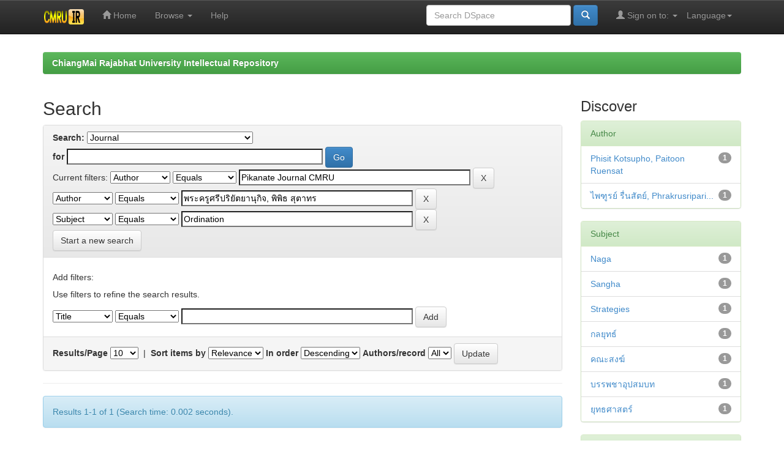

--- FILE ---
content_type: text/html;charset=UTF-8
request_url: http://www.cmruir.cmru.ac.th/handle/123456789/433/simple-search?query=&sort_by=score&order=desc&rpp=10&filter_field_1=author&filter_type_1=equals&filter_value_1=Pikanate+Journal+CMRU&filter_field_2=author&filter_type_2=equals&filter_value_2=%E0%B8%9E%E0%B8%A3%E0%B8%B0%E0%B8%84%E0%B8%A3%E0%B8%B9%E0%B8%A8%E0%B8%A3%E0%B8%B5%E0%B8%9B%E0%B8%A3%E0%B8%B4%E0%B8%A2%E0%B8%B1%E0%B8%95%E0%B8%A2%E0%B8%B2%E0%B8%99%E0%B8%B8%E0%B8%81%E0%B8%B4%E0%B8%88%2C+%E0%B8%9E%E0%B8%B4%E0%B8%9E%E0%B8%B4%E0%B8%98+%E0%B8%AA%E0%B8%B8%E0%B8%95%E0%B8%B2%E0%B8%97%E0%B8%A3&etal=0&filtername=subject&filterquery=Ordination&filtertype=equals
body_size: 30871
content:


















<!DOCTYPE html>
<html>
    <head>
        <title>ChiangMai Rajabhat University Intellectual Repository: Search</title>
        <meta http-equiv="Content-Type" content="text/html; charset=UTF-8" />
        <meta name="Generator" content="DSpace 5.5" />
        <meta name="viewport" content="width=device-width, initial-scale=1.0">
        <link rel="shortcut icon" href="/favicon.ico" type="image/x-icon"/>
	    <link rel="stylesheet" href="/static/css/jquery-ui-1.10.3.custom/redmond/jquery-ui-1.10.3.custom.css" type="text/css" />
	    <link rel="stylesheet" href="/static/css/bootstrap/bootstrap.min.css" type="text/css" />
	    <link rel="stylesheet" href="/static/css/bootstrap/bootstrap-theme.min.css" type="text/css" />
	    <link rel="stylesheet" href="/static/css/bootstrap/dspace-theme.css" type="text/css" />

        <link rel="search" type="application/opensearchdescription+xml" href="/open-search/description.xml" title="DSpace"/>

        
	<script type='text/javascript' src="/static/js/jquery/jquery-1.10.2.min.js"></script>
	<script type='text/javascript' src='/static/js/jquery/jquery-ui-1.10.3.custom.min.js'></script>
	<script type='text/javascript' src='/static/js/bootstrap/bootstrap.min.js'></script>
	<script type='text/javascript' src='/static/js/holder.js'></script>
	<script type="text/javascript" src="/utils.js"></script>
    <script type="text/javascript" src="/static/js/choice-support.js"> </script>

    
    
		<script type="text/javascript">
	var jQ = jQuery.noConflict();
	jQ(document).ready(function() {
		jQ( "#spellCheckQuery").click(function(){
			jQ("#query").val(jQ(this).attr('data-spell'));
			jQ("#main-query-submit").click();
		});
		jQ( "#filterquery" )
			.autocomplete({
				source: function( request, response ) {
					jQ.ajax({
						url: "/json/discovery/autocomplete?query=&filter_field_1=author&filter_type_1=equals&filter_value_1=Pikanate+Journal+CMRU&filter_field_2=author&filter_type_2=equals&filter_value_2=%E0%B8%9E%E0%B8%A3%E0%B8%B0%E0%B8%84%E0%B8%A3%E0%B8%B9%E0%B8%A8%E0%B8%A3%E0%B8%B5%E0%B8%9B%E0%B8%A3%E0%B8%B4%E0%B8%A2%E0%B8%B1%E0%B8%95%E0%B8%A2%E0%B8%B2%E0%B8%99%E0%B8%B8%E0%B8%81%E0%B8%B4%E0%B8%88%2C+%E0%B8%9E%E0%B8%B4%E0%B8%9E%E0%B8%B4%E0%B8%98+%E0%B8%AA%E0%B8%B8%E0%B8%95%E0%B8%B2%E0%B8%97%E0%B8%A3&filter_field_3=subject&filter_type_3=equals&filter_value_3=Ordination",
						dataType: "json",
						cache: false,
						data: {
							auto_idx: jQ("#filtername").val(),
							auto_query: request.term,
							auto_sort: 'count',
							auto_type: jQ("#filtertype").val(),
							location: '123456789/433'	
						},
						success: function( data ) {
							response( jQ.map( data.autocomplete, function( item ) {
								var tmp_val = item.authorityKey;
								if (tmp_val == null || tmp_val == '')
								{
									tmp_val = item.displayedValue;
								}
								return {
									label: item.displayedValue + " (" + item.count + ")",
									value: tmp_val
								};
							}))			
						}
					})
				}
			});
	});
	function validateFilters() {
		return document.getElementById("filterquery").value.length > 0;
	}
</script>
		
    

<!-- HTML5 shim and Respond.js IE8 support of HTML5 elements and media queries -->
<!--[if lt IE 9]>
  <script src="/static/js/html5shiv.js"></script>
  <script src="/static/js/respond.min.js"></script>
<![endif]-->
    </head>

    
    
    <body class="undernavigation">
<a class="sr-only" href="#content">Skip navigation</a>
<header class="navbar navbar-inverse navbar-fixed-top">    
    
            <div class="container">
                

























       <div class="navbar-header">
         <button type="button" class="navbar-toggle" data-toggle="collapse" data-target=".navbar-collapse">
           <span class="icon-bar"></span>
           <span class="icon-bar"></span>
           <span class="icon-bar"></span>
         </button>
         <a class="navbar-brand" href="/"><img height="25" src="/image/dspace-logo-only.png" alt="DSpace logo" /></a>
       </div>
       <nav class="collapse navbar-collapse bs-navbar-collapse" role="navigation">
         <ul class="nav navbar-nav">
           <li class=""><a href="/"><span class="glyphicon glyphicon-home"></span> Home</a></li>
                
           <li class="dropdown">
             <a href="#" class="dropdown-toggle" data-toggle="dropdown">Browse <b class="caret"></b></a>
             <ul class="dropdown-menu">
               <li><a href="/community-list">Communities<br/>&amp;&nbsp;Collections</a></li>
				<li class="divider"></li>
        <li class="dropdown-header">Browse Items by:</li>
				
				
				
				      			<li><a href="/browse?type=dateissued">Issue Date</a></li>
					
				      			<li><a href="/browse?type=author">Author</a></li>
					
				      			<li><a href="/browse?type=title">Title</a></li>
					
				      			<li><a href="/browse?type=subject">Subject</a></li>
					
				    
				

            </ul>
          </li>
          <li class=""><script type="text/javascript">
<!-- Javascript starts here
document.write('<a href="#" onClick="var popupwin = window.open(\'/help/index.html\',\'dspacepopup\',\'height=600,width=550,resizable,scrollbars\');popupwin.focus();return false;">Help<\/a>');
// -->
</script><noscript><a href="/help/index.html" target="dspacepopup">Help</a></noscript></li>
       </ul>

 
    <div class="nav navbar-nav navbar-right">
	 <ul class="nav navbar-nav navbar-right">
      <li class="dropdown">
       <a href="#" class="dropdown-toggle" data-toggle="dropdown">Language<b class="caret"></b></a>
        <ul class="dropdown-menu">
 
      <li>
        <a onclick="javascript:document.repost.locale.value='th';
                  document.repost.submit();" href="?locale=th">
         ไทย
       </a>
      </li>
 
      <li>
        <a onclick="javascript:document.repost.locale.value='en';
                  document.repost.submit();" href="?locale=en">
         English
       </a>
      </li>
 
     </ul>
    </li>
    </ul>
  </div>
 
 
       <div class="nav navbar-nav navbar-right">
		<ul class="nav navbar-nav navbar-right">
         <li class="dropdown">
         
             <a href="#" class="dropdown-toggle" data-toggle="dropdown"><span class="glyphicon glyphicon-user"></span> Sign on to: <b class="caret"></b></a>
	             
             <ul class="dropdown-menu">
               <li><a href="/mydspace">My DSpace</a></li>
               <li><a href="/subscribe">Receive email<br/>updates</a></li>
               <li><a href="/profile">Edit Profile</a></li>

		
             </ul>
           </li>
          </ul>
          
	
	<form method="get" action="/simple-search" class="navbar-form navbar-right">
	    <div class="form-group">
          <input type="text" class="form-control" placeholder="Search&nbsp;DSpace" name="query" id="tequery" size="25"/>
        </div>
        <button type="submit" class="btn btn-primary"><span class="glyphicon glyphicon-search"></span></button>

	</form></div>
    </nav>

            </div>

</header>

<main id="content" role="main">
<div class="container banner">
	<div class="row">
		<div class="col-md-9 brand">
		<h1>DSpace <small>JSPUI</small></h1>
        <h4>DSpace preserves and enables easy and open access to all types of digital content including text, images, moving images, mpegs and data sets</h4> <a href="http://www.dspace.org" class="btn btn-primary">Learn More</a> 
        </div>
        <div class="col-md-3"><img class="pull-right" src="/image/logo.gif" alt="DSpace logo" />
        </div>
	</div>
</div>	
<br/>
                

<div class="container">
                



  

<ol class="breadcrumb btn-success">

  <li><a href="/">ChiangMai Rajabhat University Intellectual Repository</a></li>

</ol>

</div>                



        
<div class="container">

	<div class="row">
		<div class="col-md-9">
		








































    

<h2>Search</h2>

<div class="discovery-search-form panel panel-default">
    
	<div class="discovery-query panel-heading">
    <form action="simple-search" method="get">
         <label for="tlocation">
         	Search:
         </label>
         <select name="location" id="tlocation">

									<option value="/">All of DSpace</option>

                                <option value="123456789/433" selected="selected">
                                	Journal</option>

                                <option value="123456789/434" >
                                	PIKANATE JOURNAL CMRU</option>

                                <option value="123456789/827" >
                                	Rajabhat Chiang Mai Research Journal</option>
                                </select><br/>
                                <label for="query">for</label>
                                <input type="text" size="50" id="query" name="query" value=""/>
                                <input type="submit" id="main-query-submit" class="btn btn-primary" value="Go" />
                  
                                <input type="hidden" value="10" name="rpp" />
                                <input type="hidden" value="score" name="sort_by" />
                                <input type="hidden" value="desc" name="order" />
                                
		<div class="discovery-search-appliedFilters">
		<span>Current filters:</span>
		
			    <select id="filter_field_1" name="filter_field_1">
				<option value="title">Title</option><option value="author" selected="selected">Author</option><option value="subject">Subject</option><option value="dateIssued">Date Issued</option>
				</select>
				<select id="filter_type_1" name="filter_type_1">
				<option value="equals" selected="selected">Equals</option><option value="contains">Contains</option><option value="authority">ID</option><option value="notequals">Not Equals</option><option value="notcontains">Not Contains</option><option value="notauthority">Not ID</option>
				</select>
				<input type="text" id="filter_value_1" name="filter_value_1" value="Pikanate&#x20;Journal&#x20;CMRU" size="45"/>
				<input class="btn btn-default" type="submit" id="submit_filter_remove_1" name="submit_filter_remove_1" value="X" />
				<br/>
				
			    <select id="filter_field_2" name="filter_field_2">
				<option value="title">Title</option><option value="author" selected="selected">Author</option><option value="subject">Subject</option><option value="dateIssued">Date Issued</option>
				</select>
				<select id="filter_type_2" name="filter_type_2">
				<option value="equals" selected="selected">Equals</option><option value="contains">Contains</option><option value="authority">ID</option><option value="notequals">Not Equals</option><option value="notcontains">Not Contains</option><option value="notauthority">Not ID</option>
				</select>
				<input type="text" id="filter_value_2" name="filter_value_2" value="พระครูศรีปริยัตยานุกิจ,&#x20;พิพิธ&#x20;สุตาทร" size="45"/>
				<input class="btn btn-default" type="submit" id="submit_filter_remove_2" name="submit_filter_remove_2" value="X" />
				<br/>
				
			    <select id="filter_field_3" name="filter_field_3">
				<option value="title">Title</option><option value="author">Author</option><option value="subject" selected="selected">Subject</option><option value="dateIssued">Date Issued</option>
				</select>
				<select id="filter_type_3" name="filter_type_3">
				<option value="equals" selected="selected">Equals</option><option value="contains">Contains</option><option value="authority">ID</option><option value="notequals">Not Equals</option><option value="notcontains">Not Contains</option><option value="notauthority">Not ID</option>
				</select>
				<input type="text" id="filter_value_3" name="filter_value_3" value="Ordination" size="45"/>
				<input class="btn btn-default" type="submit" id="submit_filter_remove_3" name="submit_filter_remove_3" value="X" />
				<br/>
				
		</div>

<a class="btn btn-default" href="/simple-search">Start a new search</a>	
		</form>
		</div>

		<div class="discovery-search-filters panel-body">
		<h5>Add filters:</h5>
		<p class="discovery-search-filters-hint">Use filters to refine the search results.</p>
		<form action="simple-search" method="get">
		<input type="hidden" value="123456789&#x2F;433" name="location" />
		<input type="hidden" value="" name="query" />
		
				    <input type="hidden" id="filter_field_1" name="filter_field_1" value="author" />
					<input type="hidden" id="filter_type_1" name="filter_type_1" value="equals" />
					<input type="hidden" id="filter_value_1" name="filter_value_1" value="Pikanate&#x20;Journal&#x20;CMRU" />
					
				    <input type="hidden" id="filter_field_2" name="filter_field_2" value="author" />
					<input type="hidden" id="filter_type_2" name="filter_type_2" value="equals" />
					<input type="hidden" id="filter_value_2" name="filter_value_2" value="พระครูศรีปริยัตยานุกิจ,&#x20;พิพิธ&#x20;สุตาทร" />
					
				    <input type="hidden" id="filter_field_3" name="filter_field_3" value="subject" />
					<input type="hidden" id="filter_type_3" name="filter_type_3" value="equals" />
					<input type="hidden" id="filter_value_3" name="filter_value_3" value="Ordination" />
					
		<select id="filtername" name="filtername">
		<option value="title">Title</option><option value="author">Author</option><option value="subject">Subject</option><option value="dateIssued">Date Issued</option>
		</select>
		<select id="filtertype" name="filtertype">
		<option value="equals">Equals</option><option value="contains">Contains</option><option value="authority">ID</option><option value="notequals">Not Equals</option><option value="notcontains">Not Contains</option><option value="notauthority">Not ID</option>
		</select>
		<input type="text" id="filterquery" name="filterquery" size="45" required="required" />
		<input type="hidden" value="10" name="rpp" />
		<input type="hidden" value="score" name="sort_by" />
		<input type="hidden" value="desc" name="order" />
		<input class="btn btn-default" type="submit" value="Add" onclick="return validateFilters()" />
		</form>
		</div>        

        
   <div class="discovery-pagination-controls panel-footer">
   <form action="simple-search" method="get">
   <input type="hidden" value="123456789&#x2F;433" name="location" />
   <input type="hidden" value="" name="query" />
	
				    <input type="hidden" id="filter_field_1" name="filter_field_1" value="author" />
					<input type="hidden" id="filter_type_1" name="filter_type_1" value="equals" />
					<input type="hidden" id="filter_value_1" name="filter_value_1" value="Pikanate&#x20;Journal&#x20;CMRU" />
					
				    <input type="hidden" id="filter_field_2" name="filter_field_2" value="author" />
					<input type="hidden" id="filter_type_2" name="filter_type_2" value="equals" />
					<input type="hidden" id="filter_value_2" name="filter_value_2" value="พระครูศรีปริยัตยานุกิจ,&#x20;พิพิธ&#x20;สุตาทร" />
					
				    <input type="hidden" id="filter_field_3" name="filter_field_3" value="subject" />
					<input type="hidden" id="filter_type_3" name="filter_type_3" value="equals" />
					<input type="hidden" id="filter_value_3" name="filter_value_3" value="Ordination" />
						
           <label for="rpp">Results/Page</label>
           <select name="rpp">

                   <option value="5" >5</option>

                   <option value="10" selected="selected">10</option>

                   <option value="15" >15</option>

                   <option value="20" >20</option>

                   <option value="25" >25</option>

                   <option value="30" >30</option>

                   <option value="35" >35</option>

                   <option value="40" >40</option>

                   <option value="45" >45</option>

                   <option value="50" >50</option>

                   <option value="55" >55</option>

                   <option value="60" >60</option>

                   <option value="65" >65</option>

                   <option value="70" >70</option>

                   <option value="75" >75</option>

                   <option value="80" >80</option>

                   <option value="85" >85</option>

                   <option value="90" >90</option>

                   <option value="95" >95</option>

                   <option value="100" >100</option>

           </select>
           &nbsp;|&nbsp;

               <label for="sort_by">Sort items by</label>
               <select name="sort_by">
                   <option value="score">Relevance</option>
 <option value="dc.title_sort" >Title</option> <option value="dc.date.issued_dt" >Issue Date</option>
               </select>

           <label for="order">In order</label>
           <select name="order">
               <option value="ASC" >Ascending</option>
               <option value="DESC" selected="selected">Descending</option>
           </select>
           <label for="etal">Authors/record</label>
           <select name="etal">

               <option value="0" selected="selected">All</option>
<option value="1" >1</option>
                       <option value="5" >5</option>

                       <option value="10" >10</option>

                       <option value="15" >15</option>

                       <option value="20" >20</option>

                       <option value="25" >25</option>

                       <option value="30" >30</option>

                       <option value="35" >35</option>

                       <option value="40" >40</option>

                       <option value="45" >45</option>

                       <option value="50" >50</option>

           </select>
           <input class="btn btn-default" type="submit" name="submit_search" value="Update" />


</form>
   </div>
</div>   

<hr/>
<div class="discovery-result-pagination row container">

    
	<div class="alert alert-info">Results 1-1 of 1 (Search time: 0.002 seconds).</div>
    <ul class="pagination pull-right">
	<li class="disabled"><span>previous</span></li>
	
	<li class="active"><span>1</span></li>

	<li class="disabled"><span>next</span></li>
	</ul>
<!-- give a content to the div -->
</div>
<div class="discovery-result-results">





    <div class="panel panel-info">
    <div class="panel-heading">Item hits:</div>
    <table align="center" class="table" summary="This table browses all dspace content">
<colgroup><col width="130" /><col width="60%" /><col width="40%" /></colgroup>
<tr>
<th id="t1" class="oddRowEvenCol">Issue Date</th><th id="t2" class="oddRowOddCol">Title</th><th id="t3" class="oddRowEvenCol">Author(s)</th></tr><tr><td headers="t1" class="evenRowEvenCol" nowrap="nowrap" align="right">16-Jan-2016</td><td headers="t2" class="evenRowOddCol" ><a href="/handle/123456789/438">การศึกษาวิเคราะห์ยุทธศาสตร์&#x20;กลยุทธ์และปัญหา&#x20;การบรรพชาอุปสมบท&#x20;ของคณะสงฆ์ภาค&#x20;7</a></td><td headers="t3" class="evenRowEvenCol" ><em><a href="/browse?type=author&amp;value=%E0%B8%9E%E0%B8%A3%E0%B8%B0%E0%B8%84%E0%B8%A3%E0%B8%B9%E0%B8%A8%E0%B8%A3%E0%B8%B5%E0%B8%9B%E0%B8%A3%E0%B8%B4%E0%B8%A2%E0%B8%B1%E0%B8%95%E0%B8%A2%E0%B8%B2%E0%B8%99%E0%B8%B8%E0%B8%81%E0%B8%B4%E0%B8%88%2C+%E0%B8%9E%E0%B8%B4%E0%B8%9E%E0%B8%B4%E0%B8%98+%E0%B8%AA%E0%B8%B8%E0%B8%95%E0%B8%B2%E0%B8%97%E0%B8%A3">พระครูศรีปริยัตยานุกิจ,&#x20;พิพิธ&#x20;สุตาทร</a>; <a href="/browse?type=author&amp;value=%E0%B9%84%E0%B8%9E%E0%B8%91%E0%B8%B9%E0%B8%A3%E0%B8%A2%E0%B9%8C+%E0%B8%A3%E0%B8%B7%E0%B9%88%E0%B8%99%E0%B8%AA%E0%B8%B1%E0%B8%95%E0%B8%A2%E0%B9%8C%2C+Phrakrusripariyattayanukit">ไพฑูรย์&#x20;รื่นสัตย์,&#x20;Phrakrusripariyattayanukit</a>; <a href="/browse?type=author&amp;value=Phisit+Kotsupho%2C+Paitoon+Ruensat">Phisit&#x20;Kotsupho,&#x20;Paitoon&#x20;Ruensat</a>; <a href="/browse?type=author&amp;value=Pikanate+Journal+CMRU">Pikanate&#x20;Journal&#x20;CMRU</a></em></td></tr>
</table>

    </div>

</div>
















            

	</div>
	<div class="col-md-3">
                    


<h3 class="facets">Discover</h3>
<div id="facets" class="facetsBox">

<div id="facet_author" class="panel panel-success">
	    <div class="panel-heading">Author</div>
	    <ul class="list-group"><li class="list-group-item"><span class="badge">1</span> <a href="/handle/123456789/433/simple-search?query=&amp;sort_by=score&amp;order=desc&amp;rpp=10&amp;filter_field_1=author&amp;filter_type_1=equals&amp;filter_value_1=Pikanate+Journal+CMRU&amp;filter_field_2=author&amp;filter_type_2=equals&amp;filter_value_2=%E0%B8%9E%E0%B8%A3%E0%B8%B0%E0%B8%84%E0%B8%A3%E0%B8%B9%E0%B8%A8%E0%B8%A3%E0%B8%B5%E0%B8%9B%E0%B8%A3%E0%B8%B4%E0%B8%A2%E0%B8%B1%E0%B8%95%E0%B8%A2%E0%B8%B2%E0%B8%99%E0%B8%B8%E0%B8%81%E0%B8%B4%E0%B8%88%2C+%E0%B8%9E%E0%B8%B4%E0%B8%9E%E0%B8%B4%E0%B8%98+%E0%B8%AA%E0%B8%B8%E0%B8%95%E0%B8%B2%E0%B8%97%E0%B8%A3&amp;filter_field_3=subject&amp;filter_type_3=equals&amp;filter_value_3=Ordination&amp;etal=0&amp;filtername=author&amp;filterquery=Phisit+Kotsupho%2C+Paitoon+Ruensat&amp;filtertype=equals"
                title="Filter by Phisit Kotsupho, Paitoon Ruensat">
                Phisit Kotsupho, Paitoon Ruensat</a></li><li class="list-group-item"><span class="badge">1</span> <a href="/handle/123456789/433/simple-search?query=&amp;sort_by=score&amp;order=desc&amp;rpp=10&amp;filter_field_1=author&amp;filter_type_1=equals&amp;filter_value_1=Pikanate+Journal+CMRU&amp;filter_field_2=author&amp;filter_type_2=equals&amp;filter_value_2=%E0%B8%9E%E0%B8%A3%E0%B8%B0%E0%B8%84%E0%B8%A3%E0%B8%B9%E0%B8%A8%E0%B8%A3%E0%B8%B5%E0%B8%9B%E0%B8%A3%E0%B8%B4%E0%B8%A2%E0%B8%B1%E0%B8%95%E0%B8%A2%E0%B8%B2%E0%B8%99%E0%B8%B8%E0%B8%81%E0%B8%B4%E0%B8%88%2C+%E0%B8%9E%E0%B8%B4%E0%B8%9E%E0%B8%B4%E0%B8%98+%E0%B8%AA%E0%B8%B8%E0%B8%95%E0%B8%B2%E0%B8%97%E0%B8%A3&amp;filter_field_3=subject&amp;filter_type_3=equals&amp;filter_value_3=Ordination&amp;etal=0&amp;filtername=author&amp;filterquery=%E0%B9%84%E0%B8%9E%E0%B8%91%E0%B8%B9%E0%B8%A3%E0%B8%A2%E0%B9%8C+%E0%B8%A3%E0%B8%B7%E0%B9%88%E0%B8%99%E0%B8%AA%E0%B8%B1%E0%B8%95%E0%B8%A2%E0%B9%8C%2C+Phrakrusripariyattayanukit&amp;filtertype=equals"
                title="Filter by ไพฑูรย์ รื่นสัตย์, Phrakrusripariyattayanukit">
                ไพฑูรย์ รื่นสัตย์, Phrakrusripari...</a></li></ul></div><div id="facet_subject" class="panel panel-success">
	    <div class="panel-heading">Subject</div>
	    <ul class="list-group"><li class="list-group-item"><span class="badge">1</span> <a href="/handle/123456789/433/simple-search?query=&amp;sort_by=score&amp;order=desc&amp;rpp=10&amp;filter_field_1=author&amp;filter_type_1=equals&amp;filter_value_1=Pikanate+Journal+CMRU&amp;filter_field_2=author&amp;filter_type_2=equals&amp;filter_value_2=%E0%B8%9E%E0%B8%A3%E0%B8%B0%E0%B8%84%E0%B8%A3%E0%B8%B9%E0%B8%A8%E0%B8%A3%E0%B8%B5%E0%B8%9B%E0%B8%A3%E0%B8%B4%E0%B8%A2%E0%B8%B1%E0%B8%95%E0%B8%A2%E0%B8%B2%E0%B8%99%E0%B8%B8%E0%B8%81%E0%B8%B4%E0%B8%88%2C+%E0%B8%9E%E0%B8%B4%E0%B8%9E%E0%B8%B4%E0%B8%98+%E0%B8%AA%E0%B8%B8%E0%B8%95%E0%B8%B2%E0%B8%97%E0%B8%A3&amp;filter_field_3=subject&amp;filter_type_3=equals&amp;filter_value_3=Ordination&amp;etal=0&amp;filtername=subject&amp;filterquery=Naga&amp;filtertype=equals"
                title="Filter by Naga">
                Naga</a></li><li class="list-group-item"><span class="badge">1</span> <a href="/handle/123456789/433/simple-search?query=&amp;sort_by=score&amp;order=desc&amp;rpp=10&amp;filter_field_1=author&amp;filter_type_1=equals&amp;filter_value_1=Pikanate+Journal+CMRU&amp;filter_field_2=author&amp;filter_type_2=equals&amp;filter_value_2=%E0%B8%9E%E0%B8%A3%E0%B8%B0%E0%B8%84%E0%B8%A3%E0%B8%B9%E0%B8%A8%E0%B8%A3%E0%B8%B5%E0%B8%9B%E0%B8%A3%E0%B8%B4%E0%B8%A2%E0%B8%B1%E0%B8%95%E0%B8%A2%E0%B8%B2%E0%B8%99%E0%B8%B8%E0%B8%81%E0%B8%B4%E0%B8%88%2C+%E0%B8%9E%E0%B8%B4%E0%B8%9E%E0%B8%B4%E0%B8%98+%E0%B8%AA%E0%B8%B8%E0%B8%95%E0%B8%B2%E0%B8%97%E0%B8%A3&amp;filter_field_3=subject&amp;filter_type_3=equals&amp;filter_value_3=Ordination&amp;etal=0&amp;filtername=subject&amp;filterquery=Sangha&amp;filtertype=equals"
                title="Filter by Sangha">
                Sangha</a></li><li class="list-group-item"><span class="badge">1</span> <a href="/handle/123456789/433/simple-search?query=&amp;sort_by=score&amp;order=desc&amp;rpp=10&amp;filter_field_1=author&amp;filter_type_1=equals&amp;filter_value_1=Pikanate+Journal+CMRU&amp;filter_field_2=author&amp;filter_type_2=equals&amp;filter_value_2=%E0%B8%9E%E0%B8%A3%E0%B8%B0%E0%B8%84%E0%B8%A3%E0%B8%B9%E0%B8%A8%E0%B8%A3%E0%B8%B5%E0%B8%9B%E0%B8%A3%E0%B8%B4%E0%B8%A2%E0%B8%B1%E0%B8%95%E0%B8%A2%E0%B8%B2%E0%B8%99%E0%B8%B8%E0%B8%81%E0%B8%B4%E0%B8%88%2C+%E0%B8%9E%E0%B8%B4%E0%B8%9E%E0%B8%B4%E0%B8%98+%E0%B8%AA%E0%B8%B8%E0%B8%95%E0%B8%B2%E0%B8%97%E0%B8%A3&amp;filter_field_3=subject&amp;filter_type_3=equals&amp;filter_value_3=Ordination&amp;etal=0&amp;filtername=subject&amp;filterquery=Strategies&amp;filtertype=equals"
                title="Filter by Strategies">
                Strategies</a></li><li class="list-group-item"><span class="badge">1</span> <a href="/handle/123456789/433/simple-search?query=&amp;sort_by=score&amp;order=desc&amp;rpp=10&amp;filter_field_1=author&amp;filter_type_1=equals&amp;filter_value_1=Pikanate+Journal+CMRU&amp;filter_field_2=author&amp;filter_type_2=equals&amp;filter_value_2=%E0%B8%9E%E0%B8%A3%E0%B8%B0%E0%B8%84%E0%B8%A3%E0%B8%B9%E0%B8%A8%E0%B8%A3%E0%B8%B5%E0%B8%9B%E0%B8%A3%E0%B8%B4%E0%B8%A2%E0%B8%B1%E0%B8%95%E0%B8%A2%E0%B8%B2%E0%B8%99%E0%B8%B8%E0%B8%81%E0%B8%B4%E0%B8%88%2C+%E0%B8%9E%E0%B8%B4%E0%B8%9E%E0%B8%B4%E0%B8%98+%E0%B8%AA%E0%B8%B8%E0%B8%95%E0%B8%B2%E0%B8%97%E0%B8%A3&amp;filter_field_3=subject&amp;filter_type_3=equals&amp;filter_value_3=Ordination&amp;etal=0&amp;filtername=subject&amp;filterquery=%E0%B8%81%E0%B8%A5%E0%B8%A2%E0%B8%B8%E0%B8%97%E0%B8%98%E0%B9%8C&amp;filtertype=equals"
                title="Filter by กลยุทธ์">
                กลยุทธ์</a></li><li class="list-group-item"><span class="badge">1</span> <a href="/handle/123456789/433/simple-search?query=&amp;sort_by=score&amp;order=desc&amp;rpp=10&amp;filter_field_1=author&amp;filter_type_1=equals&amp;filter_value_1=Pikanate+Journal+CMRU&amp;filter_field_2=author&amp;filter_type_2=equals&amp;filter_value_2=%E0%B8%9E%E0%B8%A3%E0%B8%B0%E0%B8%84%E0%B8%A3%E0%B8%B9%E0%B8%A8%E0%B8%A3%E0%B8%B5%E0%B8%9B%E0%B8%A3%E0%B8%B4%E0%B8%A2%E0%B8%B1%E0%B8%95%E0%B8%A2%E0%B8%B2%E0%B8%99%E0%B8%B8%E0%B8%81%E0%B8%B4%E0%B8%88%2C+%E0%B8%9E%E0%B8%B4%E0%B8%9E%E0%B8%B4%E0%B8%98+%E0%B8%AA%E0%B8%B8%E0%B8%95%E0%B8%B2%E0%B8%97%E0%B8%A3&amp;filter_field_3=subject&amp;filter_type_3=equals&amp;filter_value_3=Ordination&amp;etal=0&amp;filtername=subject&amp;filterquery=%E0%B8%84%E0%B8%93%E0%B8%B0%E0%B8%AA%E0%B8%87%E0%B8%86%E0%B9%8C&amp;filtertype=equals"
                title="Filter by คณะสงฆ์">
                คณะสงฆ์</a></li><li class="list-group-item"><span class="badge">1</span> <a href="/handle/123456789/433/simple-search?query=&amp;sort_by=score&amp;order=desc&amp;rpp=10&amp;filter_field_1=author&amp;filter_type_1=equals&amp;filter_value_1=Pikanate+Journal+CMRU&amp;filter_field_2=author&amp;filter_type_2=equals&amp;filter_value_2=%E0%B8%9E%E0%B8%A3%E0%B8%B0%E0%B8%84%E0%B8%A3%E0%B8%B9%E0%B8%A8%E0%B8%A3%E0%B8%B5%E0%B8%9B%E0%B8%A3%E0%B8%B4%E0%B8%A2%E0%B8%B1%E0%B8%95%E0%B8%A2%E0%B8%B2%E0%B8%99%E0%B8%B8%E0%B8%81%E0%B8%B4%E0%B8%88%2C+%E0%B8%9E%E0%B8%B4%E0%B8%9E%E0%B8%B4%E0%B8%98+%E0%B8%AA%E0%B8%B8%E0%B8%95%E0%B8%B2%E0%B8%97%E0%B8%A3&amp;filter_field_3=subject&amp;filter_type_3=equals&amp;filter_value_3=Ordination&amp;etal=0&amp;filtername=subject&amp;filterquery=%E0%B8%9A%E0%B8%A3%E0%B8%A3%E0%B8%9E%E0%B8%8A%E0%B8%B2%E0%B8%AD%E0%B8%B8%E0%B8%9B%E0%B8%AA%E0%B8%A1%E0%B8%9A%E0%B8%97&amp;filtertype=equals"
                title="Filter by บรรพชาอุปสมบท">
                บรรพชาอุปสมบท</a></li><li class="list-group-item"><span class="badge">1</span> <a href="/handle/123456789/433/simple-search?query=&amp;sort_by=score&amp;order=desc&amp;rpp=10&amp;filter_field_1=author&amp;filter_type_1=equals&amp;filter_value_1=Pikanate+Journal+CMRU&amp;filter_field_2=author&amp;filter_type_2=equals&amp;filter_value_2=%E0%B8%9E%E0%B8%A3%E0%B8%B0%E0%B8%84%E0%B8%A3%E0%B8%B9%E0%B8%A8%E0%B8%A3%E0%B8%B5%E0%B8%9B%E0%B8%A3%E0%B8%B4%E0%B8%A2%E0%B8%B1%E0%B8%95%E0%B8%A2%E0%B8%B2%E0%B8%99%E0%B8%B8%E0%B8%81%E0%B8%B4%E0%B8%88%2C+%E0%B8%9E%E0%B8%B4%E0%B8%9E%E0%B8%B4%E0%B8%98+%E0%B8%AA%E0%B8%B8%E0%B8%95%E0%B8%B2%E0%B8%97%E0%B8%A3&amp;filter_field_3=subject&amp;filter_type_3=equals&amp;filter_value_3=Ordination&amp;etal=0&amp;filtername=subject&amp;filterquery=%E0%B8%A2%E0%B8%B8%E0%B8%97%E0%B8%98%E0%B8%A8%E0%B8%B2%E0%B8%AA%E0%B8%95%E0%B8%A3%E0%B9%8C&amp;filtertype=equals"
                title="Filter by ยุทธศาสตร์">
                ยุทธศาสตร์</a></li></ul></div><div id="facet_dateIssued" class="panel panel-success">
	    <div class="panel-heading">Date issued</div>
	    <ul class="list-group"><li class="list-group-item"><span class="badge">1</span> <a href="/handle/123456789/433/simple-search?query=&amp;sort_by=score&amp;order=desc&amp;rpp=10&amp;filter_field_1=author&amp;filter_type_1=equals&amp;filter_value_1=Pikanate+Journal+CMRU&amp;filter_field_2=author&amp;filter_type_2=equals&amp;filter_value_2=%E0%B8%9E%E0%B8%A3%E0%B8%B0%E0%B8%84%E0%B8%A3%E0%B8%B9%E0%B8%A8%E0%B8%A3%E0%B8%B5%E0%B8%9B%E0%B8%A3%E0%B8%B4%E0%B8%A2%E0%B8%B1%E0%B8%95%E0%B8%A2%E0%B8%B2%E0%B8%99%E0%B8%B8%E0%B8%81%E0%B8%B4%E0%B8%88%2C+%E0%B8%9E%E0%B8%B4%E0%B8%9E%E0%B8%B4%E0%B8%98+%E0%B8%AA%E0%B8%B8%E0%B8%95%E0%B8%B2%E0%B8%97%E0%B8%A3&amp;filter_field_3=subject&amp;filter_type_3=equals&amp;filter_value_3=Ordination&amp;etal=0&amp;filtername=dateIssued&amp;filterquery=2016&amp;filtertype=equals"
                title="Filter by 2016">
                2016</a></li></ul></div>

</div>


    </div>
    </div>       

</div>
</main>
            
             <footer class="navbar navbar-inverse navbar-bottom">
             <div id="designedby" class="container text-muted">&nbsp
             
			<div id="footer_feedback" class="pull-right">                                    
                                <p class="text-muted">Copyright © ChiangMai Rajabhat University. All Rights Reserved.</p>
                                </div>
			</div>
    </footer>
    </body>
</html>
